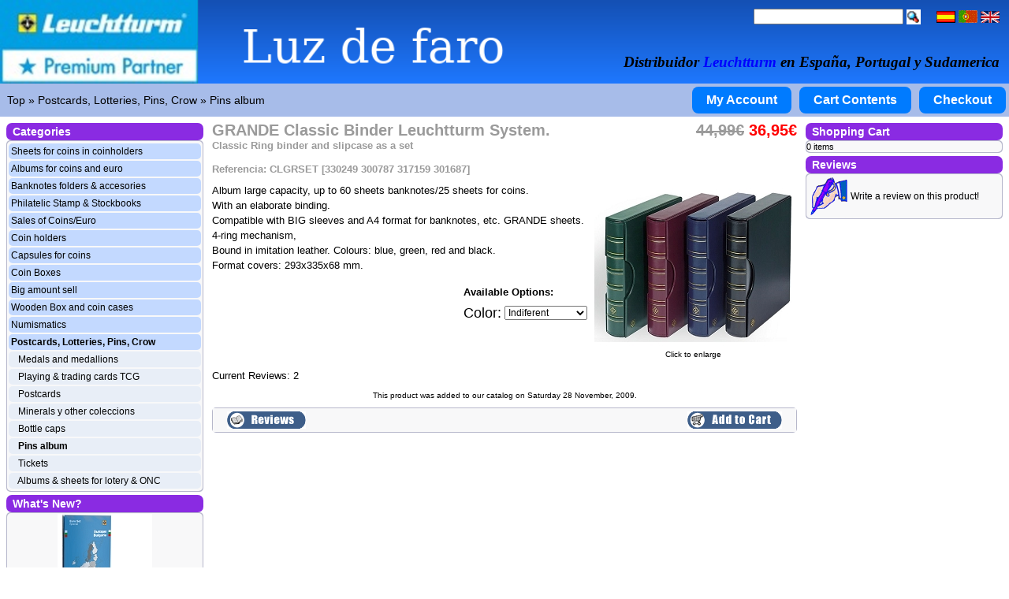

--- FILE ---
content_type: text/html; charset=utf8
request_url: https://www.luzdefaro.es/leuchtturm_productos.php?cPath=136_140&products_id=508&w=%22Leuchtturm%20GRANDE%20Classic%20Binder%20Leuchtturm%20System.%20Faro%22&language=en
body_size: 6733
content:
<!doctype html public "-//W3C//DTD HTML 4.01 Transitional//EN">
<html dir="LTR" lang="en">
<head>
<!-- Google tag (gtag.js) -->
<script async src="https://www.googletagmanager.com/gtag/js?id=G-VQ4LFXJR2T"></script>
<script>
  window.dataLayer = window.dataLayer || [];
  function gtag(){dataLayer.push(arguments);}
  gtag('js', new Date());

  gtag('config', 'G-VQ4LFXJR2T');
</script>

<meta http-equiv="Content-Type" content="text/html; charset=utf-8">
<meta http-equiv="Content-Language" content="es">
<title>GRANDE Classic Binder Leuchtturm System. - Leuchtturm LuzDeFaro CLGRSET 330249 300787 317159 301687 - Pins album</title>
<base href="https://www.luzdefaro.es/">
<meta name="Description" content="GRANDE Classic Binder Leuchtturm System.">
<link rel="stylesheet" type="text/css" href="stylesheet.css">
<script language="javascript"><!--
function popupWindow(url) {
  window.open(url,"popupWindow","toolbar=no,titlebar=no,location=no,directories=no,status=no,menubar=no,scrollbars=no,resizable=no,width=650,height=650,top=150,left=150")
}
//--></script>
</head>
<body marginwidth="0" marginheight="0" topmargin="0" bottommargin="0" leftmargin="0" rightmargin="0">
<!-- header //-->
<script language="JavaScript" src="/includes/jquery-ultimo.min.js" type="text/javascript"></script>
<script language="JavaScript" src="/includes/jquery.cookiecuttr.js" type="text/javascript"></script>


<table style="width: 100%; 
            height: 100px; 
            background-image: url('luzdefaro_leuchtturm_premium_partner.png'); 
            background-size: cover; 
            background-repeat: no-repeat; 
            background-position: left; 
            color: white;
            text-align: center;
            vertical-align: middle;">

  <tr>
     <td align="left" valign="middle" width=400px height=100px>
	<a href="/"><p style="width:700px;height:100px"> </p></a>
     </td>

     <td align="right" valign="middle" style="padding-right: 10px;">

  <table border="0" cellspacing="0" cellpadding="0">

    <tr><td align="right">

<form name="quick_find" action="https://www.luzdefaro.es/advanced_search_result.php" method="get"><input type="text" size="40" name="keywords" maxlength="30" style="width: 190px;vertical-align: middle;">&nbsp;<input type="image" src="includes/languages/espanol/images/buttons/button_quick_find.gif" border="0" alt="Búsqueda por referencia, nombre o contenido" title="Búsqueda por referencia, nombre o contenido" style="vertical-align: middle;height: 19;"></form>

&nbsp;&nbsp;&nbsp;

 <a style="vertical-align: middle;" href="https://www.luzdefaro.es/leuchtturm_productos.php?cPath=136_140&amp;products_id=508&amp;w=%22Leuchtturm%20GRANDE%20Classic%20Binder%20Leuchtturm%20System.%20Faro%22&amp;language=es"><img src="includes/languages/espanol/images/icon.gif" border="0" alt="Español" title=" Español " width="24" height="15"></a>  <a style="vertical-align: middle;" href="https://www.luzdefaro.es/leuchtturm_productos.php?cPath=136_140&amp;products_id=508&amp;w=%22Leuchtturm%20GRANDE%20Classic%20Binder%20Leuchtturm%20System.%20Faro%22&amp;language=pt"><img src="includes/languages/portugues/images/flag_pt.gif" border="0" alt="Português" title=" Português " width="24" height="16"></a>  <a style="vertical-align: middle;" href="https://www.luzdefaro.es/leuchtturm_productos.php?cPath=136_140&amp;products_id=508&amp;w=%22Leuchtturm%20GRANDE%20Classic%20Binder%20Leuchtturm%20System.%20Faro%22&amp;language=en"><img src="includes/languages/english/images/icon.gif" border="0" alt="English" title=" English " width="24" height="15"></a> 
    </td></tr>

  <tr><td align="center" valign="bottom"><br><h3 style="margin-bottom: 5px;"><i>Distribuidor <font color="blue">Leuchtturm</font> en España, Portugal y Sudamerica </i></h3></td></tr>

  </table>

</td>

  </tr>
</table>

<!--

<table border="0" width="100%" cellspacing="0" cellpadding="0">
  <tr class="header">
    <td valign="middle"><a href="https://www.luzdefaro.es/index.php?language=en"><img src="images/luzdefaro_leuchtturm_premium_partner.jpg" border="0" alt="LuzDeFaro - Leuchtturm Premium Partner" title=" LuzDeFaro - Leuchtturm Premium Partner " width="340" height="63"></a></td>
<td align="center" valign="middle">

  <table border="0" cellspacing="0" cellpadding="0">

    <tr><td align="center" valign="middle"><h3><i>Distribuidor <font color="blue">Leuchtturm</font> en España, Portugal y Sudamerica</i></h3></td></tr>
    <tr><td align="right">

<form name="quick_find" action="https://www.luzdefaro.es/advanced_search_result.php" method="get"><input type="text" size="40" name="keywords" maxlength="30" style="width: 190px">&nbsp;<input type="image" src="includes/languages/espanol/images/buttons/button_quick_find.gif" border="0" alt="Búsqueda por referencia, nombre o contenido" title="Búsqueda por referencia, nombre o contenido"></form>

&nbsp;&nbsp;&nbsp;

 <a href="https://www.luzdefaro.es/leuchtturm_productos.php?cPath=136_140&amp;products_id=508&amp;w=%22Leuchtturm%20GRANDE%20Classic%20Binder%20Leuchtturm%20System.%20Faro%22&amp;language=es"><img src="includes/languages/espanol/images/icon.gif" border="0" alt="Español" title=" Español " width="24" height="15"></a>  <a href="https://www.luzdefaro.es/leuchtturm_productos.php?cPath=136_140&amp;products_id=508&amp;w=%22Leuchtturm%20GRANDE%20Classic%20Binder%20Leuchtturm%20System.%20Faro%22&amp;language=pt"><img src="includes/languages/portugues/images/flag_pt.gif" border="0" alt="Português" title=" Português " width="24" height="16"></a>  <a href="https://www.luzdefaro.es/leuchtturm_productos.php?cPath=136_140&amp;products_id=508&amp;w=%22Leuchtturm%20GRANDE%20Classic%20Binder%20Leuchtturm%20System.%20Faro%22&amp;language=en"><img src="includes/languages/english/images/icon.gif" border="0" alt="English" title=" English " width="24" height="15"></a> 
    </td></tr>
  </table>

</td>

  </tr>
</table>

-->

<table border="0" width="100%" cellspacing="0" cellpadding="1">
  <tr class="headerNavigation">

    <td class="headerNavigation">&nbsp;&nbsp;<a href="https://www.luzdefaro.es/index.php?language=en" class="headerNavigation">Top</a> &raquo; <a href="https://www.luzdefaro.es/index.php?cPath=136&amp;language=en?w=&quot;Leuchtturm Postcards, Lotteries, Pins, Crow LuzDeFaro&quot;" class="headerNavigation">Postcards, Lotteries, Pins, Crow</a> &raquo; <a href="https://www.luzdefaro.es/index.php?cPath=136_140&amp;language=en?w=&quot;Leuchtturm Pins album LuzDeFaro&quot;" class="headerNavigation">Pins album</a></td>

    <td align="right" class="headerMenu">
<!--
                            <a href="https://www.luzdefaro.es/account.php" class="headerMenu">My Account</a> &nbsp;|&nbsp; 
              <a href="https://www.luzdefaro.es/shopping_cart.php" class="headerMenu">Cart Contents</a> &nbsp;|&nbsp; 
              <a href="https://www.luzdefaro.es/checkout_shipping.php" class="headerMenu">Checkout</a> &nbsp;&nbsp;
-->

              
<a href="https://www.luzdefaro.es/account.php"
    style="margin: 3px; display: inline-block; background-color: #007BFF; color: white; padding: 8px 18px; border-radius: 8px; text-decoration: none; font-size: 16px; font-family: Verdana, Arial, sans-serif; cursor: pointer; font-weight: 600; transition: background-color 0.3s ease, box-shadow 0.3s ease;"
    onmouseover="this.style.backgroundColor='#339CFF'; this.style.boxShadow='0 0 10px #339CFF';"
    onmouseout="this.style.backgroundColor='#007BFF'; this.style.boxShadow='none';"> My Account </a>


<a href="https://www.luzdefaro.es/shopping_cart.php"
    style="margin: 3px; display: inline-block; background-color: #007BFF; color: white; padding: 8px 18px; border-radius: 8px; text-decoration: none; font-size: 16px; font-family: Verdana, Arial, sans-serif; cursor: pointer; font-weight: 600; transition: background-color 0.3s ease, box-shadow 0.3s ease;"
    onmouseover="this.style.backgroundColor='#339CFF'; this.style.boxShadow='0 0 10px #339CFF';"
    onmouseout="this.style.backgroundColor='#007BFF'; this.style.boxShadow='none';"> Cart Contents </a>


<a href="https://www.luzdefaro.es/checkout_shipping.php"
    style="margin: 3px; display: inline-block; background-color: #007BFF; color: white; padding: 8px 18px; border-radius: 8px; text-decoration: none; font-size: 16px; font-family: Verdana, Arial, sans-serif; cursor: pointer; font-weight: 600; transition: background-color 0.3s ease, box-shadow 0.3s ease;"
    onmouseover="this.style.backgroundColor='#339CFF'; this.style.boxShadow='0 0 10px #339CFF';"
    onmouseout="this.style.backgroundColor='#007BFF'; this.style.boxShadow='none';"> Checkout </a>

</td>

  </tr>
</table>

<!-- header_eof //-->

<!-- body //-->
<table border="0" width="100%" cellspacing="3" cellpadding="3">
  <tr>
    <td width="254" valign="top"><table border="0" width="254" cellspacing="0" cellpadding="2">
<!-- left_navigation //-->
<!-- categories //-->
          <tr>
            <td>
<table border="0" width="100%" cellspacing="0" cellpadding="0">
  <tr width="100%" height="22" class="newInfoBoxHeading">
    <td width="100%" height="22" class="newInfoBoxHeading">&nbsp;&nbsp;Categories</td>
  </tr>
</table>
<table border="0" width="100%" cellspacing="0" cellpadding="1" class="infoBox">
  <tr>
    <td><table border="0" width="100%" cellspacing="0" cellpadding="0" class="infoBoxContents">
  <tr>
    <td><img src="images/pixel_trans.gif" border="0" alt="" width="100%" height="1"></td>
  </tr>
  <tr>
    <td class="boxText"><table border="0" width="100%" cellspacing="2" cellpadding="3" class="infoBoxContents"><TR  class="infoCategories"><TD bgcolor="#C3D9FF" style="cursor:pointer;" class="infoCategories" onclick="parent.location=&quot;https://www.luzdefaro.es/index.php?cPath=34&amp;language=en&amp;w=Leuchtturm Sheets for coins in coinholders LuzDeFaro&quot;" ><a href="https://www.luzdefaro.es/index.php?cPath=34&amp;language=en&amp;w=Leuchtturm Sheets for coins in coinholders LuzDeFaro">Sheets for coins in coinholders</a></TD></TR><TR  class="infoCategories"><TD bgcolor="#C3D9FF" style="cursor:pointer;" class="infoCategories" onclick="parent.location=&quot;https://www.luzdefaro.es/index.php?cPath=50&amp;language=en&amp;w=Leuchtturm Albums for coins and euro LuzDeFaro&quot;" ><a href="https://www.luzdefaro.es/index.php?cPath=50&amp;language=en&amp;w=Leuchtturm Albums for coins and euro LuzDeFaro">Albums for coins and euro</a></TD></TR><TR  class="infoCategories"><TD bgcolor="#C3D9FF" style="cursor:pointer;" class="infoCategories" onclick="parent.location=&quot;https://www.luzdefaro.es/index.php?cPath=55&amp;language=en&amp;w=Leuchtturm Banknotes folders & accesories LuzDeFaro&quot;" ><a href="https://www.luzdefaro.es/index.php?cPath=55&amp;language=en&amp;w=Leuchtturm Banknotes folders & accesories LuzDeFaro">Banknotes folders & accesories</a></TD></TR><TR  class="infoCategories"><TD bgcolor="#C3D9FF" style="cursor:pointer;" class="infoCategories" onclick="parent.location=&quot;https://www.luzdefaro.es/index.php?cPath=68&amp;language=en&amp;w=Leuchtturm Philatelic Stamp & Stockbooks LuzDeFaro&quot;" ><a href="https://www.luzdefaro.es/index.php?cPath=68&amp;language=en&amp;w=Leuchtturm Philatelic Stamp & Stockbooks LuzDeFaro">Philatelic Stamp & Stockbooks</a></TD></TR><TR  class="infoCategories"><TD bgcolor="#C3D9FF" style="cursor:pointer;" class="infoCategories" onclick="parent.location=&quot;https://www.luzdefaro.es/index.php?cPath=37&amp;language=en&amp;w=Leuchtturm Sales of Coins/Euro LuzDeFaro&quot;" ><a href="https://www.luzdefaro.es/index.php?cPath=37&amp;language=en&amp;w=Leuchtturm Sales of Coins/Euro LuzDeFaro">Sales of Coins/Euro</a></TD></TR><TR  class="infoCategories"><TD bgcolor="#C3D9FF" style="cursor:pointer;" class="infoCategories" onclick="parent.location=&quot;https://www.luzdefaro.es/index.php?cPath=56&amp;language=en&amp;w=Leuchtturm Coin holders LuzDeFaro&quot;" ><a href="https://www.luzdefaro.es/index.php?cPath=56&amp;language=en&amp;w=Leuchtturm Coin holders LuzDeFaro">Coin holders</a></TD></TR><TR  class="infoCategories"><TD bgcolor="#C3D9FF" style="cursor:pointer;" class="infoCategories" onclick="parent.location=&quot;https://www.luzdefaro.es/index.php?cPath=87&amp;language=en&amp;w=Leuchtturm Capsules for coins LuzDeFaro&quot;" ><a href="https://www.luzdefaro.es/index.php?cPath=87&amp;language=en&amp;w=Leuchtturm Capsules for coins LuzDeFaro">Capsules for coins</a></TD></TR><TR  class="infoCategories"><TD bgcolor="#C3D9FF" style="cursor:pointer;" class="infoCategories" onclick="parent.location=&quot;https://www.luzdefaro.es/index.php?cPath=38&amp;language=en&amp;w=Leuchtturm Coin Boxes LuzDeFaro&quot;" ><a href="https://www.luzdefaro.es/index.php?cPath=38&amp;language=en&amp;w=Leuchtturm Coin Boxes LuzDeFaro">Coin Boxes</a></TD></TR><TR  class="infoCategories"><TD bgcolor="#C3D9FF" style="cursor:pointer;" class="infoCategories" onclick="parent.location=&quot;https://www.luzdefaro.es/index.php?cPath=84&amp;language=en&amp;w=Leuchtturm Big amount sell LuzDeFaro&quot;" ><a href="https://www.luzdefaro.es/index.php?cPath=84&amp;language=en&amp;w=Leuchtturm Big amount sell LuzDeFaro">Big amount sell</a></TD></TR><TR  class="infoCategories"><TD bgcolor="#C3D9FF" style="cursor:pointer;" class="infoCategories" onclick="parent.location=&quot;https://www.luzdefaro.es/index.php?cPath=49&amp;language=en&amp;w=Leuchtturm Wooden Box and coin cases LuzDeFaro&quot;" ><a href="https://www.luzdefaro.es/index.php?cPath=49&amp;language=en&amp;w=Leuchtturm Wooden Box and coin cases LuzDeFaro">Wooden Box and coin cases</a></TD></TR><TR  class="infoCategories"><TD bgcolor="#C3D9FF" style="cursor:pointer;" class="infoCategories" onclick="parent.location=&quot;https://www.luzdefaro.es/index.php?cPath=54&amp;language=en&amp;w=Leuchtturm Numismatics LuzDeFaro&quot;" ><a href="https://www.luzdefaro.es/index.php?cPath=54&amp;language=en&amp;w=Leuchtturm Numismatics LuzDeFaro">Numismatics</a></TD></TR><TR  class="infoCategories"><TD bgcolor="#C3D9FF" style="cursor:pointer;" class="infoCategories" onclick="parent.location=&quot;https://www.luzdefaro.es/index.php?cPath=136&amp;language=en&amp;w=Leuchtturm Postcards, Lotteries, Pins, Crow LuzDeFaro&quot;" ><a href="https://www.luzdefaro.es/index.php?cPath=136&amp;language=en&amp;w=Leuchtturm Postcards, Lotteries, Pins, Crow LuzDeFaro"><b>Postcards, Lotteries, Pins, Crow</b></a></TD></TR><TR  class="infoCategories"><TD bgcolor="#E8EEF7" style="cursor:pointer;" class="infoCategories" onclick="parent.location=&quot;https://www.luzdefaro.es/index.php?cPath=136_174&amp;language=en&amp;w=Leuchtturm Medals and medallions LuzDeFaro&quot;" >&nbsp;&nbsp;&nbsp;<a href="https://www.luzdefaro.es/index.php?cPath=136_174&amp;language=en&amp;w=Leuchtturm Medals and medallions LuzDeFaro">Medals and medallions</a></TD></TR><TR  class="infoCategories"><TD bgcolor="#E8EEF7" style="cursor:pointer;" class="infoCategories" onclick="parent.location=&quot;https://www.luzdefaro.es/index.php?cPath=136_180&amp;language=en&amp;w=Leuchtturm Playing & trading cards TCG LuzDeFaro&quot;" >&nbsp;&nbsp;&nbsp;<a href="https://www.luzdefaro.es/index.php?cPath=136_180&amp;language=en&amp;w=Leuchtturm Playing & trading cards TCG LuzDeFaro">Playing & trading cards TCG</a></TD></TR><TR  class="infoCategories"><TD bgcolor="#E8EEF7" style="cursor:pointer;" class="infoCategories" onclick="parent.location=&quot;https://www.luzdefaro.es/index.php?cPath=136_138&amp;language=en&amp;w=Leuchtturm Postcards LuzDeFaro&quot;" >&nbsp;&nbsp;&nbsp;<a href="https://www.luzdefaro.es/index.php?cPath=136_138&amp;language=en&amp;w=Leuchtturm Postcards LuzDeFaro">Postcards</a></TD></TR><TR  class="infoCategories"><TD bgcolor="#E8EEF7" style="cursor:pointer;" class="infoCategories" onclick="parent.location=&quot;https://www.luzdefaro.es/index.php?cPath=136_137&amp;language=en&amp;w=Leuchtturm Minerals y other coleccions LuzDeFaro&quot;" >&nbsp;&nbsp;&nbsp;<a href="https://www.luzdefaro.es/index.php?cPath=136_137&amp;language=en&amp;w=Leuchtturm Minerals y other coleccions LuzDeFaro">Minerals y other coleccions</a></TD></TR><TR  class="infoCategories"><TD bgcolor="#E8EEF7" style="cursor:pointer;" class="infoCategories" onclick="parent.location=&quot;https://www.luzdefaro.es/index.php?cPath=136_141&amp;language=en&amp;w=Leuchtturm Bottle caps LuzDeFaro&quot;" >&nbsp;&nbsp;&nbsp;<a href="https://www.luzdefaro.es/index.php?cPath=136_141&amp;language=en&amp;w=Leuchtturm Bottle caps LuzDeFaro">Bottle caps</a></TD></TR><TR  class="infoCategories"><TD bgcolor="#E8EEF7" style="cursor:pointer;" class="infoCategories" onclick="parent.location=&quot;https://www.luzdefaro.es/index.php?cPath=136_140&amp;language=en&amp;w=Leuchtturm Pins album LuzDeFaro&quot;" >&nbsp;&nbsp;&nbsp;<a href="https://www.luzdefaro.es/index.php?cPath=136_140&amp;language=en&amp;w=Leuchtturm Pins album LuzDeFaro"><b>Pins album</b></a></TD></TR><TR  class="infoCategories"><TD bgcolor="#E8EEF7" style="cursor:pointer;" class="infoCategories" onclick="parent.location=&quot;https://www.luzdefaro.es/index.php?cPath=136_153&amp;language=en&amp;w=Leuchtturm Tickets LuzDeFaro&quot;" >&nbsp;&nbsp;&nbsp;<a href="https://www.luzdefaro.es/index.php?cPath=136_153&amp;language=en&amp;w=Leuchtturm Tickets LuzDeFaro">Tickets</a></TD></TR><TR  class="infoCategories"><TD bgcolor="#E8EEF7" style="cursor:pointer;" class="infoCategories" onclick="parent.location=&quot;https://www.luzdefaro.es/index.php?cPath=136_36&amp;language=en&amp;w=Leuchtturm Albums & sheets for lotery & ONC LuzDeFaro&quot;" >&nbsp;&nbsp;&nbsp;<a href="https://www.luzdefaro.es/index.php?cPath=136_36&amp;language=en&amp;w=Leuchtturm Albums & sheets for lotery & ONC LuzDeFaro">Albums & sheets for lotery & ONC</a></TD></TR></TABLE></td>
  </tr>
  <tr>
    <td><img src="images/pixel_trans.gif" border="0" alt="" width="100%" height="1"></td>
  </tr>
</table>
</td>
  </tr>
</table>
            </td>
          </tr>
<!-- categories_eof //-->
<!-- whats_new //-->
          <tr>
            <td>
<table border="0" width="100%" cellspacing="0" cellpadding="0">
  <tr width="100%" height="22" class="newInfoBoxHeading">
    <td width="100%" height="22" class="newInfoBoxHeading">&nbsp;&nbsp;<a href="https://www.luzdefaro.es/novedades_leuchtturm.php?language=en" target="_top"><font color=white>What's New?</font></a></td>
  </tr>
</table>
<table border="0" width="100%" cellspacing="0" cellpadding="1" class="infoBox">
  <tr>
    <td><table border="0" width="100%" cellspacing="0" cellpadding="0" class="infoBoxContents">
  <tr>
    <td><img src="images/pixel_trans.gif" border="0" alt="" width="100%" height="1"></td>
  </tr>
  <tr>
    <td align="center" class="boxText"><a href="https://www.luzdefaro.es/leuchtturm_productos.php?products_id=2043&amp;language=en&amp;w=Coin Card for Bulgarian Euro coin set"><img src="images/coin-card-euro-coin-set-bulgaria_a.jpg" border="0" alt="Coin Card for Bulgarian Euro coin set" title=" Coin Card for Bulgarian Euro coin set " width="120" height="100"></a><br><a href="https://www.luzdefaro.es/leuchtturm_productos.php?products_id=2043&amp;language=en&amp;w=Coin Card for Bulgarian Euro coin set">Coin Card for Bulgarian Euro coin set</a><br><font color=red>NEW</font></td>
  </tr>
  <tr>
    <td><img src="images/pixel_trans.gif" border="0" alt="" width="100%" height="1"></td>
  </tr>
</table>
</td>
  </tr>
</table>
            </td>
          </tr>
<!-- whats_new_eof //-->
<!-- search //-->
          <tr>
            <td>
<table border="0" width="100%" cellspacing="0" cellpadding="0">
  <tr width="100%" height="22" class="newInfoBoxHeading">
    <td width="100%" height="22" class="newInfoBoxHeading">&nbsp;&nbsp;Quick Find</td>
  </tr>
</table>
<table border="0" width="100%" cellspacing="0" cellpadding="1" class="infoBox">
  <tr>
    <td><table border="0" width="100%" cellspacing="0" cellpadding="0" class="infoBoxContents">
  <tr>
    <td><img src="images/pixel_trans.gif" border="0" alt="" width="100%" height="1"></td>
  </tr>
  <tr>
    <td align="center" class="boxText"><form name="quick_find" action="https://www.luzdefaro.es/advanced_search_result.php" method="get"><input type="text" size=40 name="keywords" size="10" maxlength="30" style="width: 224px">&nbsp;<input type="hidden" name="osCsid" value="132a8ec94fe83af2ef76046fc8462b13"><input type="image" src="includes/languages/english/images/buttons/button_quick_find.gif" border="0" alt="Quick Find" title=" Quick Find "><br>Use keywords to find the product you are looking for.<br><a rel="nofollow" href="https://www.luzdefaro.es/advanced_search.php"><b>Advanced Search</b></a></form></td>
  </tr>
  <tr>
    <td><img src="images/pixel_trans.gif" border="0" alt="" width="100%" height="1"></td>
  </tr>
</table>
</td>
  </tr>
</table>
            </td>
          </tr>
<!-- search_eof //-->
<!-- information //-->
          <tr>
            <td>
<table border="0" width="100%" cellspacing="0" cellpadding="0">
  <tr width="100%" height="22" class="newInfoBoxHeading">
    <td width="100%" height="22" class="newInfoBoxHeading">&nbsp;&nbsp;Information</td>
  </tr>
</table>
<table border="0" width="100%" cellspacing="0" cellpadding="1" class="infoBox">
  <tr>
    <td><table border="0" width="100%" cellspacing="0" cellpadding="0" class="infoBoxContents">
  <tr>
    <td><img src="images/pixel_trans.gif" border="0" alt="" width="100%" height="1"></td>
  </tr>
  <tr>
    <td class="boxText"><li><a href="https://www.luzdefaro.es/shipping.php?language=en">Shipping & Returns</a><br><li><a href="https://www.luzdefaro.es/privacy.php?language=en">Privacy Notice</a><br><li><a href="https://www.luzdefaro.es/politica_de_cookies.php?language=en">Cookies Policy</a><br><li><a href="https://www.luzdefaro.es/conditions.php?language=en">Conditions of Use</a><br><li><a href="https://www.luzdefaro.es/who.php?language=en">Our company</a><br><li><a href="https://www.luzdefaro.es/contacto.php?language=en">Contact Us</a></td>
  </tr>
  <tr>
    <td><img src="images/pixel_trans.gif" border="0" alt="" width="100%" height="1"></td>
  </tr>
</table>
</td>
  </tr>
</table>
            </td>
          </tr>
<!-- information_eof //-->

<!-- left_navigation_eof //-->
    </table></td>
<!-- body_text //-->

    <td width="100%" valign="top">
    <span itemscope itemtype="https://schema.org/Product">
    <form name="cart_quantity" action="https://www.luzdefaro.es/leuchtturm_productos.php?cPath=136_140&amp;products_id=508&amp;w=%22Leuchtturm%20GRANDE%20Classic%20Binder%20Leuchtturm%20System.%20Faro%22&amp;language=en&amp;action=add_product" method="post">    <table border="0" width="100%" cellspacing="0" cellpadding="0">
      <tr>
        <td><table border="0" width="100%" cellspacing="0" cellpadding="0">
          <tr>
		<div itemprop="brand" itemtype="https://schema.org/Brand" itemscope>
		 <meta itemprop="name" content="Leuchtturm" />
				</div>

		<div itemprop="weight" itemtype="https://schema.org/weight" itemscope>
		<meta itemprop="value" content="1350.00" />            <meta itemprop="unitCode" content="g" />
            </div>

		<div itemprop="category" itemtype="https://schema.org/CategoryCode" itemscope>
            <meta itemprop="codeValue" content="217" />
            </div>

            <td itemprop="name" class="pageHeading" valign="top">GRANDE Classic Binder Leuchtturm System.</td>

            <td class="pageHeading" align="right" valign="top"><span itemprop="offers" itemscope itemtype="https://schema.org/Offer"><s>44,99&euro;</s> <span class="productSpecialPrice"><span itemprop="price" content="36.95">36,95</span><span itemprop="priceCurrency" content="EUR">&euro;</span></span>				<link itemprop="availability" href="https://schema.org/InStock" />
		

		<div itemprop="hasMerchantReturnPolicy" itemtype="https://schema.org/MerchantReturnPolicy" itemscope>
            <meta itemprop="applicableCountry" content="ES" />
            <meta itemprop="returnPolicyCategory" content="https://schema.org/MerchantReturnFiniteReturnWindow" />
            <meta itemprop="merchantReturnDays" content="15" />
            <meta itemprop="returnMethod" content="https://schema.org/ReturnByMail" />
            <meta itemprop="returnFees" content="https://schema.org/FreeReturn" />
            </div>

		</span></td>
          </tr>
          <tr>
            <td class="pageHeading" valign="top" ><font itemprop="description" size=-1>Classic Ring binder and slipcase as a set</font></td>
            <td class="pageHeading" align="right" valign="top">
				</td>
          </tr>
          <tr>
            <td class="pageHeading" valign="top" ><font size=-1><br>Referencia: <span itemprop="productID">CLGRSET [330249 300787 317159 301687]</span></font></td>
            <td class="pageHeading" align="right" valign="top"></td>
          </tr>
        </table></td>
      </tr>
      <tr>
        <td><img src="images/pixel_trans.gif" border="0" alt="" width="100%" height="10"></td>
      </tr>
      <tr>
        <td class="main">
          <table border="0" cellspacing="0" cellpadding="2" align="right">
            <tr>
              <td align="center" class="smallText">
<script language="javascript"><!--
document.write('<a href="javascript:popupWindow(\'https://www.luzdefaro.es/popup_image.php?pID=508\')"><img src="images/album_tapa_capa_grande_classic_leuchtturm_clgrset_b.jpg" border="0" alt="GRANDE Classic Binder Leuchtturm System." title=" GRANDE Classic Binder Leuchtturm System. " width="250" height="200" hspace="5" vspace="5" itemprop="image"><br>Click to enlarge</a>');
//--></script>
<noscript>
<a href="https://www.luzdefaro.es/images/album_tapa_capa_grande_classic_leuchtturm_clgrset_b.jpg" target="_blank"><img src="images/album_tapa_capa_grande_classic_leuchtturm_clgrset_b.jpg" border="0" alt="GRANDE Classic Binder Leuchtturm System." title=" GRANDE Classic Binder Leuchtturm System. " width="250" height="200" hspace="5" vspace="5" itemprop="image"><br>Click to enlarge</a></noscript>
              </td>
            </tr>
          </table>
          <p>Album large capacity, up to 60 sheets banknotes/25 sheets for coins. <br>
 With an elaborate binding. <br>
 Compatible with BIG sleeves and A4 format for banknotes, etc. GRANDE sheets.
 4-ring mechanism, <br>
 Bound in imitation leather. Colours: blue, green, red and black. <br>
 Format covers: 293x335x68 mm. <br></p>
          <table align=right border="0" cellspacing="0" cellpadding="2">
            <tr>
              <td class="main" colspan="2"><b>Available Options:<b></td>
            </tr>
            <tr>
              <td class="main"><font size=4>Color:</font></td>
              <td class="main"><font size=4><select name="id[1]"><option value="6">Indiferent</option><option value="4">Green (+0,75&euro;)</option><option value="2">Red (+0,75&euro;)</option><option value="3">Blue (+0,75&euro;)</option><option value="1">Black (+0,75&euro;)</option></select></font></td>
            </tr>
          </table>
        </td>
      </tr>
      <tr>
        <td><img src="images/pixel_trans.gif" border="0" alt="" width="100%" height="10"></td>
      </tr>
      <tr>
        <td class="main">Current Reviews: 2</td>
      </tr>
      <tr>
        <td><img src="images/pixel_trans.gif" border="0" alt="" width="100%" height="10"></td>
      </tr>
      <tr>
        <td align="center" class="smallText">This product was added to our catalog on Saturday 28 November, 2009.</td>
      </tr>
      <tr>
        <td><img src="images/pixel_trans.gif" border="0" alt="" width="100%" height="10"></td>
      </tr>
      <tr>
        <td><table border="0" width="100%" cellspacing="1" cellpadding="2" class="infoBox">
          <tr class="infoBoxContents">
            <td><table border="0" width="100%" cellspacing="0" cellpadding="2">
              <tr>
                <td width="10"><img src="images/pixel_trans.gif" border="0" alt="" width="10" height="1"></td>
                <td class="main"><a rel="nofollow" href="https://www.luzdefaro.es/product_reviews.php?products_id=508"><img src="includes/languages/english/images/buttons/button_reviews.gif" border="0" alt="Reviews" title=" Reviews " width="100" height="22"></a></td>
                <td class="main" align="right"><input type="hidden" name="products_id" value="508"><input type="image" src="includes/languages/english/images/buttons/button_in_cart.gif" border="0" alt="Add to Cart" title=" Add to Cart "></td>
                <td width="10"><img src="images/pixel_trans.gif" border="0" alt="" width="10" height="1"></td>
              </tr>
            </table></td>
          </tr>
        </table></td>
      </tr>
      <tr>
        <td><img src="images/pixel_trans.gif" border="0" alt="" width="100%" height="10"></td>
      </tr>
      <tr>
        <td>

<!--
    if ((USE_CACHE == 'true') && empty($SID)) {
      echo tep_cache_also_purchased(3600);
    } else {
      include(DIR_WS_MODULES . FILENAME_ALSO_PURCHASED_PRODUCTS);
    }
//-->

        </td>
      </tr>
    </table></form></span></td>


<!-- body_text_eof //-->
    <td width="254" valign="top"><table border="0" width="254" cellspacing="0" cellpadding="2">
<!-- right_navigation //-->

<!-- shopping_cart //-->
          <tr>
            <td>
<table border="0" width="100%" cellspacing="0" cellpadding="0">
  <tr width="100%" height="22" class="newInfoBoxHeading">
    <td width="100%" height="22" class="newInfoBoxHeading">&nbsp;&nbsp;<a href="https://www.luzdefaro.es/shopping_cart.php" target="_top"><font color=white>Shopping Cart</font></a></td>
  </tr>
</table>
<table border="0" width="100%" cellspacing="0" cellpadding="1" class="infoBox">
  <tr>
    <td><table border="0" width="100%" cellspacing="0" cellpadding="0" class="infoBoxContents">
  <tr>
    <td><img src="images/pixel_trans.gif" border="0" alt="" width="100%" height="1"></td>
  </tr>
  <tr>
    <td class="boxText">0 items</td>
  </tr>
  <tr>
    <td><img src="images/pixel_trans.gif" border="0" alt="" width="100%" height="1"></td>
  </tr>
</table>
</td>
  </tr>
</table>
            </td>
          </tr>
<!-- shopping_cart_eof //-->
<!-- reviews //-->
          <tr>
            <td>
<table border="0" width="100%" cellspacing="0" cellpadding="0">
  <tr width="100%" height="22" class="newInfoBoxHeading">
    <td width="100%" height="22" class="newInfoBoxHeading">&nbsp;&nbsp;<a href="https://www.luzdefaro.es/reviews.php?language=en" target="_top"><font color=white>Reviews</font></a></td>
  </tr>
</table>
<table border="0" width="100%" cellspacing="0" cellpadding="1" class="infoBox">
  <tr>
    <td><table border="0" width="100%" cellspacing="0" cellpadding="0" class="infoBoxContents">
  <tr>
    <td><img src="images/pixel_trans.gif" border="0" alt="" width="100%" height="1"></td>
  </tr>
  <tr>
    <td class="boxText"><table border="0" cellspacing="0" cellpadding="2"><tr><td class="infoBoxContents"><a rel="nofollow" href="https://www.luzdefaro.es/product_reviews_write.php?products_id=508"><img src="images/box_write_review.gif" border="0" alt="Write Review" title=" Write Review " width="50" height="50"></a></td><td class="infoBoxContents"><a rel="nofollow" href="https://www.luzdefaro.es/product_reviews_write.php?products_id=508">Write a review on this product!</a></td></tr></table></td>
  </tr>
  <tr>
    <td><img src="images/pixel_trans.gif" border="0" alt="" width="100%" height="1"></td>
  </tr>
</table>
</td>
  </tr>
</table>
            </td>
          </tr>
<!-- reviews_eof //-->


<!-- right_navigation_eof //-->
    </table></td>
  </tr>
</table>
<!-- body_eof //-->

<!-- footer //-->

<table border="0" width="100%" cellspacing="0" cellpadding="1">
  <tr class="footer">
    <td class="footer" NOWRAP>&nbsp;&nbsp;Wednesday 28 January, 2026&nbsp;&nbsp;</td>
    <td align="right" class="footer" width="100%">&nbsp;&nbsp;&nbsp;&nbsp;</td>
  </tr>
</table>
<table border="0" width="100%" cellspacing="0" cellpadding="0">
  <tr>
    <td NOWRAP></td>
    <td align="center" class="smallText" width=100%>Copyright &copy; 2026 <a href="https://www.luzdefaro.es/index.php">LuzDeFaro Servicios Internet S.L.</a> CIF: B54568233<br>
Leuchtturm WorldWide - Hosted by <a href="http://www.o-dot.info" target="_blank">o-dot</a><br>
<a href="http://www.noha.es" target="_blank">Princess Games</a> - <a href="http://www.todolupas.com" target="_blank">Magnifiers</a></td>
  </tr>
<tr>
   <td></td>
   <td align=center>
   <p align=center><img src="info.GIF"></p>

<a href="https://www.tcg-shop.es">Accesorios Cartas Colecionables</a> | <a href="https://www.tcg-shop.es">Trading Cards TCG</a><br>
<a href="https://www.hawid.es">Hawid filoestuches</a>
| <a href="https://www.luzdefaro.es/index.php?cPath=87_88_113&w=%27Leuchtturm%20Capsulas%20QUADRUM%20Intercept%20Faro%27">Quadrum Intercept</a>
| <a href="https://www.luzdefaro.es/index.php?cPath=87_29&w=%27Leuchtturm%20Capsulas%20redondas%20para%20monedas%20Faro%27">Capsulas monedas moedas</a>
| <a href="https://www.luzdefaro.es/index.php?cPath=38_39_44&w=%27Leuchtturm%20Beige%20ahumado%20Faro%27">Bandejas monedas</a>
| <a href="https://www.luzdefaro.es/index.php?cPath=54_92&w=%27Leuchtturm%20Otros%20Accesorios%20Faro%27">Accesorios numismaticos</a>
<br>
<a href="https://www.luzdefaro.es/index.php?cPath=50_60&w=%27Leuchtturm%20Albumes%20EURO%20%80%20Leuchtturm%20Faro%27">Album monedas</a> 
| <a href="https://www.luzdefaro.es/index.php?cPath=55_62&w=%27Leuchtturm%20Sistema%20VARIO%20Leuchturm%20-sin%20PVC%20Faro%27">Album billetes</a> | <a href="https://www.luzdefaro.es/index.php?cPath=68_69&w=%27Leuchtturm%20Albumes%20para%20Sellos%20-%20OFERTAS%20Faro%27">Album sellos</a>
| <a href="https://www.luzdefaro.es/index.php?cPath=68_124&w=%27Leuchtturm%20Clasificadores%20Faro%27">Clasificadores Leuchtturm</a>
   </td>
</tr>
</table>

<script src="https://apis.google.com/js/platform.js" async defer></script>
</body>
</html>
